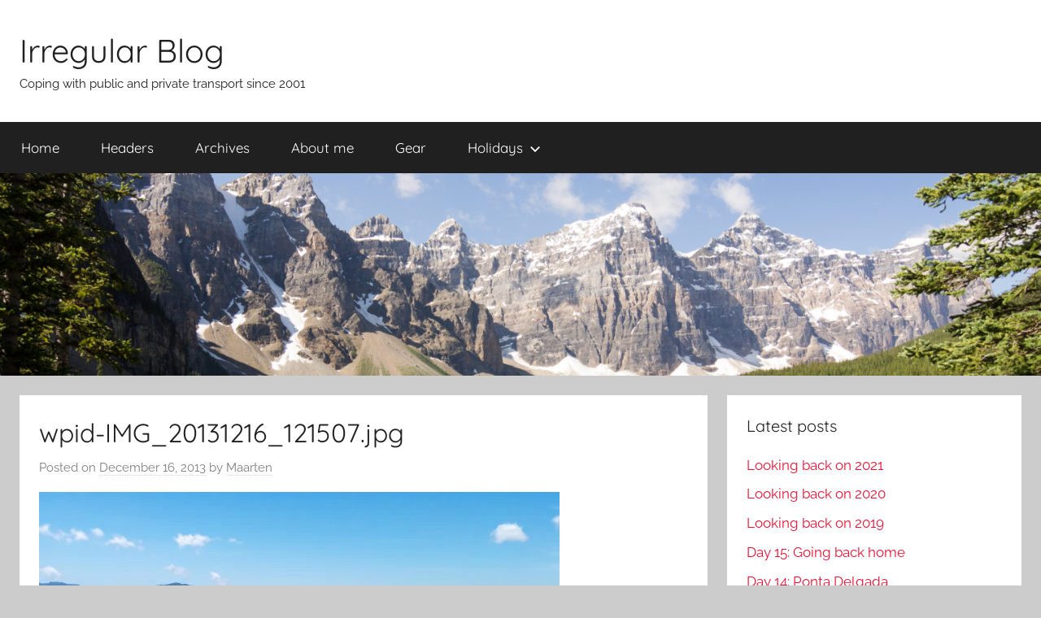

--- FILE ---
content_type: text/html; charset=UTF-8
request_url: https://www.maartentijhof.nl/wpid-img_20131216_121507-jpg/
body_size: 9425
content:
<!DOCTYPE html>
<html dir="ltr" lang="en-US">

<head>
<meta charset="UTF-8">
<meta name="viewport" content="width=device-width, initial-scale=1">
<link rel="profile" href="https://gmpg.org/xfn/11">

<title>wpid-IMG_20131216_121507.jpg | Irregular Blog</title>

		<!-- All in One SEO 4.9.3 - aioseo.com -->
	<meta name="robots" content="max-image-preview:large" />
	<meta name="author" content="Maarten"/>
	<link rel="canonical" href="https://www.maartentijhof.nl/wpid-img_20131216_121507-jpg/" />
	<meta name="generator" content="All in One SEO (AIOSEO) 4.9.3" />
		<script type="application/ld+json" class="aioseo-schema">
			{"@context":"https:\/\/schema.org","@graph":[{"@type":"BreadcrumbList","@id":"https:\/\/www.maartentijhof.nl\/wpid-img_20131216_121507-jpg\/#breadcrumblist","itemListElement":[{"@type":"ListItem","@id":"https:\/\/www.maartentijhof.nl#listItem","position":1,"name":"Home","item":"https:\/\/www.maartentijhof.nl","nextItem":{"@type":"ListItem","@id":"https:\/\/www.maartentijhof.nl\/wpid-img_20131216_121507-jpg\/#listItem","name":"wpid-IMG_20131216_121507.jpg"}},{"@type":"ListItem","@id":"https:\/\/www.maartentijhof.nl\/wpid-img_20131216_121507-jpg\/#listItem","position":2,"name":"wpid-IMG_20131216_121507.jpg","previousItem":{"@type":"ListItem","@id":"https:\/\/www.maartentijhof.nl#listItem","name":"Home"}}]},{"@type":"ItemPage","@id":"https:\/\/www.maartentijhof.nl\/wpid-img_20131216_121507-jpg\/#itempage","url":"https:\/\/www.maartentijhof.nl\/wpid-img_20131216_121507-jpg\/","name":"wpid-IMG_20131216_121507.jpg | Irregular Blog","inLanguage":"en-US","isPartOf":{"@id":"https:\/\/www.maartentijhof.nl\/#website"},"breadcrumb":{"@id":"https:\/\/www.maartentijhof.nl\/wpid-img_20131216_121507-jpg\/#breadcrumblist"},"author":{"@id":"https:\/\/www.maartentijhof.nl\/author\/admin\/#author"},"creator":{"@id":"https:\/\/www.maartentijhof.nl\/author\/admin\/#author"},"datePublished":"2013-12-16T09:39:38+01:00","dateModified":"2013-12-16T09:39:38+01:00"},{"@type":"Person","@id":"https:\/\/www.maartentijhof.nl\/#person","name":"Maarten","image":{"@type":"ImageObject","@id":"https:\/\/www.maartentijhof.nl\/wpid-img_20131216_121507-jpg\/#personImage","url":"https:\/\/secure.gravatar.com\/avatar\/a628c153fb0b5723903d8d02d4bf8d522174871442af3529d05a36ab1f775fb1?s=96&d=identicon&r=g","width":96,"height":96,"caption":"Maarten"}},{"@type":"Person","@id":"https:\/\/www.maartentijhof.nl\/author\/admin\/#author","url":"https:\/\/www.maartentijhof.nl\/author\/admin\/","name":"Maarten","image":{"@type":"ImageObject","@id":"https:\/\/www.maartentijhof.nl\/wpid-img_20131216_121507-jpg\/#authorImage","url":"https:\/\/secure.gravatar.com\/avatar\/a628c153fb0b5723903d8d02d4bf8d522174871442af3529d05a36ab1f775fb1?s=96&d=identicon&r=g","width":96,"height":96,"caption":"Maarten"}},{"@type":"WebSite","@id":"https:\/\/www.maartentijhof.nl\/#website","url":"https:\/\/www.maartentijhof.nl\/","name":"Irregular Blog","description":"Coping with public and private transport since 2001","inLanguage":"en-US","publisher":{"@id":"https:\/\/www.maartentijhof.nl\/#person"}}]}
		</script>
		<!-- All in One SEO -->

<!-- Jetpack Site Verification Tags -->
<meta name="google-site-verification" content="BkOgXAVQhgNsx2cVyTl60Ny3vaWaAAhFO1WULP9OBB0" />
<link rel='dns-prefetch' href='//secure.gravatar.com' />
<link rel='dns-prefetch' href='//stats.wp.com' />
<link rel='dns-prefetch' href='//v0.wordpress.com' />
<link rel='dns-prefetch' href='//jetpack.wordpress.com' />
<link rel='dns-prefetch' href='//s0.wp.com' />
<link rel='dns-prefetch' href='//public-api.wordpress.com' />
<link rel='dns-prefetch' href='//0.gravatar.com' />
<link rel='dns-prefetch' href='//1.gravatar.com' />
<link rel='dns-prefetch' href='//2.gravatar.com' />
<link rel='preconnect' href='//i0.wp.com' />
<link rel='preconnect' href='//c0.wp.com' />
<link rel="alternate" type="application/rss+xml" title="Irregular Blog &raquo; Feed" href="https://www.maartentijhof.nl/feed/" />
<link rel="alternate" type="application/rss+xml" title="Irregular Blog &raquo; Comments Feed" href="https://www.maartentijhof.nl/comments/feed/" />
<link rel="alternate" type="application/rss+xml" title="Irregular Blog &raquo; wpid-IMG_20131216_121507.jpg Comments Feed" href="https://www.maartentijhof.nl/feed/?attachment_id=2176" />
<link rel="alternate" title="oEmbed (JSON)" type="application/json+oembed" href="https://www.maartentijhof.nl/wp-json/oembed/1.0/embed?url=https%3A%2F%2Fwww.maartentijhof.nl%2Fwpid-img_20131216_121507-jpg%2F" />
<link rel="alternate" title="oEmbed (XML)" type="text/xml+oembed" href="https://www.maartentijhof.nl/wp-json/oembed/1.0/embed?url=https%3A%2F%2Fwww.maartentijhof.nl%2Fwpid-img_20131216_121507-jpg%2F&#038;format=xml" />
<style id='wp-img-auto-sizes-contain-inline-css' type='text/css'>
img:is([sizes=auto i],[sizes^="auto," i]){contain-intrinsic-size:3000px 1500px}
/*# sourceURL=wp-img-auto-sizes-contain-inline-css */
</style>
<link rel='stylesheet' id='donovan-theme-fonts-css' href='https://www.maartentijhof.nl/wp-content/fonts/92059e5a6fa08127916dbfe3f42341f4.css?ver=20201110' type='text/css' media='all' />
<style id='wp-emoji-styles-inline-css' type='text/css'>

	img.wp-smiley, img.emoji {
		display: inline !important;
		border: none !important;
		box-shadow: none !important;
		height: 1em !important;
		width: 1em !important;
		margin: 0 0.07em !important;
		vertical-align: -0.1em !important;
		background: none !important;
		padding: 0 !important;
	}
/*# sourceURL=wp-emoji-styles-inline-css */
</style>
<link rel='stylesheet' id='wp-block-library-css' href='https://c0.wp.com/c/6.9/wp-includes/css/dist/block-library/style.min.css' type='text/css' media='all' />
<style id='global-styles-inline-css' type='text/css'>
:root{--wp--preset--aspect-ratio--square: 1;--wp--preset--aspect-ratio--4-3: 4/3;--wp--preset--aspect-ratio--3-4: 3/4;--wp--preset--aspect-ratio--3-2: 3/2;--wp--preset--aspect-ratio--2-3: 2/3;--wp--preset--aspect-ratio--16-9: 16/9;--wp--preset--aspect-ratio--9-16: 9/16;--wp--preset--color--black: #000000;--wp--preset--color--cyan-bluish-gray: #abb8c3;--wp--preset--color--white: #ffffff;--wp--preset--color--pale-pink: #f78da7;--wp--preset--color--vivid-red: #cf2e2e;--wp--preset--color--luminous-vivid-orange: #ff6900;--wp--preset--color--luminous-vivid-amber: #fcb900;--wp--preset--color--light-green-cyan: #7bdcb5;--wp--preset--color--vivid-green-cyan: #00d084;--wp--preset--color--pale-cyan-blue: #8ed1fc;--wp--preset--color--vivid-cyan-blue: #0693e3;--wp--preset--color--vivid-purple: #9b51e0;--wp--preset--color--primary: #ee1133;--wp--preset--color--secondary: #d5001a;--wp--preset--color--tertiary: #bb0000;--wp--preset--color--accent: #1153ee;--wp--preset--color--highlight: #eedc11;--wp--preset--color--light-gray: #f2f2f2;--wp--preset--color--gray: #666666;--wp--preset--color--dark-gray: #202020;--wp--preset--gradient--vivid-cyan-blue-to-vivid-purple: linear-gradient(135deg,rgb(6,147,227) 0%,rgb(155,81,224) 100%);--wp--preset--gradient--light-green-cyan-to-vivid-green-cyan: linear-gradient(135deg,rgb(122,220,180) 0%,rgb(0,208,130) 100%);--wp--preset--gradient--luminous-vivid-amber-to-luminous-vivid-orange: linear-gradient(135deg,rgb(252,185,0) 0%,rgb(255,105,0) 100%);--wp--preset--gradient--luminous-vivid-orange-to-vivid-red: linear-gradient(135deg,rgb(255,105,0) 0%,rgb(207,46,46) 100%);--wp--preset--gradient--very-light-gray-to-cyan-bluish-gray: linear-gradient(135deg,rgb(238,238,238) 0%,rgb(169,184,195) 100%);--wp--preset--gradient--cool-to-warm-spectrum: linear-gradient(135deg,rgb(74,234,220) 0%,rgb(151,120,209) 20%,rgb(207,42,186) 40%,rgb(238,44,130) 60%,rgb(251,105,98) 80%,rgb(254,248,76) 100%);--wp--preset--gradient--blush-light-purple: linear-gradient(135deg,rgb(255,206,236) 0%,rgb(152,150,240) 100%);--wp--preset--gradient--blush-bordeaux: linear-gradient(135deg,rgb(254,205,165) 0%,rgb(254,45,45) 50%,rgb(107,0,62) 100%);--wp--preset--gradient--luminous-dusk: linear-gradient(135deg,rgb(255,203,112) 0%,rgb(199,81,192) 50%,rgb(65,88,208) 100%);--wp--preset--gradient--pale-ocean: linear-gradient(135deg,rgb(255,245,203) 0%,rgb(182,227,212) 50%,rgb(51,167,181) 100%);--wp--preset--gradient--electric-grass: linear-gradient(135deg,rgb(202,248,128) 0%,rgb(113,206,126) 100%);--wp--preset--gradient--midnight: linear-gradient(135deg,rgb(2,3,129) 0%,rgb(40,116,252) 100%);--wp--preset--font-size--small: 13px;--wp--preset--font-size--medium: 20px;--wp--preset--font-size--large: 36px;--wp--preset--font-size--x-large: 42px;--wp--preset--spacing--20: 0.44rem;--wp--preset--spacing--30: 0.67rem;--wp--preset--spacing--40: 1rem;--wp--preset--spacing--50: 1.5rem;--wp--preset--spacing--60: 2.25rem;--wp--preset--spacing--70: 3.38rem;--wp--preset--spacing--80: 5.06rem;--wp--preset--shadow--natural: 6px 6px 9px rgba(0, 0, 0, 0.2);--wp--preset--shadow--deep: 12px 12px 50px rgba(0, 0, 0, 0.4);--wp--preset--shadow--sharp: 6px 6px 0px rgba(0, 0, 0, 0.2);--wp--preset--shadow--outlined: 6px 6px 0px -3px rgb(255, 255, 255), 6px 6px rgb(0, 0, 0);--wp--preset--shadow--crisp: 6px 6px 0px rgb(0, 0, 0);}:where(.is-layout-flex){gap: 0.5em;}:where(.is-layout-grid){gap: 0.5em;}body .is-layout-flex{display: flex;}.is-layout-flex{flex-wrap: wrap;align-items: center;}.is-layout-flex > :is(*, div){margin: 0;}body .is-layout-grid{display: grid;}.is-layout-grid > :is(*, div){margin: 0;}:where(.wp-block-columns.is-layout-flex){gap: 2em;}:where(.wp-block-columns.is-layout-grid){gap: 2em;}:where(.wp-block-post-template.is-layout-flex){gap: 1.25em;}:where(.wp-block-post-template.is-layout-grid){gap: 1.25em;}.has-black-color{color: var(--wp--preset--color--black) !important;}.has-cyan-bluish-gray-color{color: var(--wp--preset--color--cyan-bluish-gray) !important;}.has-white-color{color: var(--wp--preset--color--white) !important;}.has-pale-pink-color{color: var(--wp--preset--color--pale-pink) !important;}.has-vivid-red-color{color: var(--wp--preset--color--vivid-red) !important;}.has-luminous-vivid-orange-color{color: var(--wp--preset--color--luminous-vivid-orange) !important;}.has-luminous-vivid-amber-color{color: var(--wp--preset--color--luminous-vivid-amber) !important;}.has-light-green-cyan-color{color: var(--wp--preset--color--light-green-cyan) !important;}.has-vivid-green-cyan-color{color: var(--wp--preset--color--vivid-green-cyan) !important;}.has-pale-cyan-blue-color{color: var(--wp--preset--color--pale-cyan-blue) !important;}.has-vivid-cyan-blue-color{color: var(--wp--preset--color--vivid-cyan-blue) !important;}.has-vivid-purple-color{color: var(--wp--preset--color--vivid-purple) !important;}.has-black-background-color{background-color: var(--wp--preset--color--black) !important;}.has-cyan-bluish-gray-background-color{background-color: var(--wp--preset--color--cyan-bluish-gray) !important;}.has-white-background-color{background-color: var(--wp--preset--color--white) !important;}.has-pale-pink-background-color{background-color: var(--wp--preset--color--pale-pink) !important;}.has-vivid-red-background-color{background-color: var(--wp--preset--color--vivid-red) !important;}.has-luminous-vivid-orange-background-color{background-color: var(--wp--preset--color--luminous-vivid-orange) !important;}.has-luminous-vivid-amber-background-color{background-color: var(--wp--preset--color--luminous-vivid-amber) !important;}.has-light-green-cyan-background-color{background-color: var(--wp--preset--color--light-green-cyan) !important;}.has-vivid-green-cyan-background-color{background-color: var(--wp--preset--color--vivid-green-cyan) !important;}.has-pale-cyan-blue-background-color{background-color: var(--wp--preset--color--pale-cyan-blue) !important;}.has-vivid-cyan-blue-background-color{background-color: var(--wp--preset--color--vivid-cyan-blue) !important;}.has-vivid-purple-background-color{background-color: var(--wp--preset--color--vivid-purple) !important;}.has-black-border-color{border-color: var(--wp--preset--color--black) !important;}.has-cyan-bluish-gray-border-color{border-color: var(--wp--preset--color--cyan-bluish-gray) !important;}.has-white-border-color{border-color: var(--wp--preset--color--white) !important;}.has-pale-pink-border-color{border-color: var(--wp--preset--color--pale-pink) !important;}.has-vivid-red-border-color{border-color: var(--wp--preset--color--vivid-red) !important;}.has-luminous-vivid-orange-border-color{border-color: var(--wp--preset--color--luminous-vivid-orange) !important;}.has-luminous-vivid-amber-border-color{border-color: var(--wp--preset--color--luminous-vivid-amber) !important;}.has-light-green-cyan-border-color{border-color: var(--wp--preset--color--light-green-cyan) !important;}.has-vivid-green-cyan-border-color{border-color: var(--wp--preset--color--vivid-green-cyan) !important;}.has-pale-cyan-blue-border-color{border-color: var(--wp--preset--color--pale-cyan-blue) !important;}.has-vivid-cyan-blue-border-color{border-color: var(--wp--preset--color--vivid-cyan-blue) !important;}.has-vivid-purple-border-color{border-color: var(--wp--preset--color--vivid-purple) !important;}.has-vivid-cyan-blue-to-vivid-purple-gradient-background{background: var(--wp--preset--gradient--vivid-cyan-blue-to-vivid-purple) !important;}.has-light-green-cyan-to-vivid-green-cyan-gradient-background{background: var(--wp--preset--gradient--light-green-cyan-to-vivid-green-cyan) !important;}.has-luminous-vivid-amber-to-luminous-vivid-orange-gradient-background{background: var(--wp--preset--gradient--luminous-vivid-amber-to-luminous-vivid-orange) !important;}.has-luminous-vivid-orange-to-vivid-red-gradient-background{background: var(--wp--preset--gradient--luminous-vivid-orange-to-vivid-red) !important;}.has-very-light-gray-to-cyan-bluish-gray-gradient-background{background: var(--wp--preset--gradient--very-light-gray-to-cyan-bluish-gray) !important;}.has-cool-to-warm-spectrum-gradient-background{background: var(--wp--preset--gradient--cool-to-warm-spectrum) !important;}.has-blush-light-purple-gradient-background{background: var(--wp--preset--gradient--blush-light-purple) !important;}.has-blush-bordeaux-gradient-background{background: var(--wp--preset--gradient--blush-bordeaux) !important;}.has-luminous-dusk-gradient-background{background: var(--wp--preset--gradient--luminous-dusk) !important;}.has-pale-ocean-gradient-background{background: var(--wp--preset--gradient--pale-ocean) !important;}.has-electric-grass-gradient-background{background: var(--wp--preset--gradient--electric-grass) !important;}.has-midnight-gradient-background{background: var(--wp--preset--gradient--midnight) !important;}.has-small-font-size{font-size: var(--wp--preset--font-size--small) !important;}.has-medium-font-size{font-size: var(--wp--preset--font-size--medium) !important;}.has-large-font-size{font-size: var(--wp--preset--font-size--large) !important;}.has-x-large-font-size{font-size: var(--wp--preset--font-size--x-large) !important;}
/*# sourceURL=global-styles-inline-css */
</style>

<style id='classic-theme-styles-inline-css' type='text/css'>
/*! This file is auto-generated */
.wp-block-button__link{color:#fff;background-color:#32373c;border-radius:9999px;box-shadow:none;text-decoration:none;padding:calc(.667em + 2px) calc(1.333em + 2px);font-size:1.125em}.wp-block-file__button{background:#32373c;color:#fff;text-decoration:none}
/*# sourceURL=/wp-includes/css/classic-themes.min.css */
</style>
<link rel='stylesheet' id='donovan-stylesheet-css' href='https://www.maartentijhof.nl/wp-content/themes/donovan/style.css?ver=1.9.2' type='text/css' media='all' />
<script type="text/javascript" src="https://www.maartentijhof.nl/wp-content/themes/donovan/assets/js/svgxuse.min.js?ver=1.2.6" id="svgxuse-js"></script>
<link rel="https://api.w.org/" href="https://www.maartentijhof.nl/wp-json/" /><link rel="alternate" title="JSON" type="application/json" href="https://www.maartentijhof.nl/wp-json/wp/v2/media/2176" /><link rel="EditURI" type="application/rsd+xml" title="RSD" href="https://www.maartentijhof.nl/xmlrpc.php?rsd" />
<meta name="generator" content="WordPress 6.9" />
<link rel='shortlink' href='https://wp.me/adYst-z6' />
	<style>img#wpstats{display:none}</style>
		<link rel="pingback" href="https://www.maartentijhof.nl/xmlrpc.php">
</head>

<body class="attachment wp-singular attachment-template-default single single-attachment postid-2176 attachmentid-2176 attachment-jpeg wp-embed-responsive wp-theme-donovan">

	<div id="page" class="site">
		<a class="skip-link screen-reader-text" href="#content">Skip to content</a>

		
		
		<header id="masthead" class="site-header clearfix" role="banner">

			<div class="header-main container clearfix">

				<div id="logo" class="site-branding clearfix">

										
			<p class="site-title"><a href="https://www.maartentijhof.nl/" rel="home">Irregular Blog</a></p>

							
			<p class="site-description">Coping with public and private transport since 2001</p>

			
				</div><!-- .site-branding -->

				
			</div><!-- .header-main -->

			

	<div id="main-navigation-wrap" class="primary-navigation-wrap">

		<div id="main-navigation-container" class="primary-navigation-container container">

			
			<button class="primary-menu-toggle menu-toggle" aria-controls="primary-menu" aria-expanded="false" >
				<svg class="icon icon-menu" aria-hidden="true" role="img"> <use xlink:href="https://www.maartentijhof.nl/wp-content/themes/donovan/assets/icons/genericons-neue.svg#menu"></use> </svg><svg class="icon icon-close" aria-hidden="true" role="img"> <use xlink:href="https://www.maartentijhof.nl/wp-content/themes/donovan/assets/icons/genericons-neue.svg#close"></use> </svg>				<span class="menu-toggle-text">Menu</span>
			</button>

			<div class="primary-navigation">

				<nav id="site-navigation" class="main-navigation" role="navigation"  aria-label="Primary Menu">

					<ul id="primary-menu" class="menu"><li id="menu-item-1582" class="menu-item menu-item-type-custom menu-item-object-custom menu-item-home menu-item-1582"><a href="https://www.maartentijhof.nl/">Home</a></li>
<li id="menu-item-1578" class="menu-item menu-item-type-post_type menu-item-object-page menu-item-1578"><a href="https://www.maartentijhof.nl/headers/">Headers</a></li>
<li id="menu-item-1579" class="menu-item menu-item-type-post_type menu-item-object-page menu-item-1579"><a href="https://www.maartentijhof.nl/archives/">Archives</a></li>
<li id="menu-item-1580" class="menu-item menu-item-type-post_type menu-item-object-page menu-item-1580"><a href="https://www.maartentijhof.nl/about/">About me</a></li>
<li id="menu-item-2029" class="menu-item menu-item-type-post_type menu-item-object-page menu-item-2029"><a href="https://www.maartentijhof.nl/gear/">Gear</a></li>
<li id="menu-item-2143" class="menu-item menu-item-type-taxonomy menu-item-object-category menu-item-has-children menu-item-2143"><a href="https://www.maartentijhof.nl/category/holiday/">Holidays<svg class="icon icon-expand" aria-hidden="true" role="img"> <use xlink:href="https://www.maartentijhof.nl/wp-content/themes/donovan/assets/icons/genericons-neue.svg#expand"></use> </svg></a>
<ul class="sub-menu">
	<li id="menu-item-4097" class="menu-item menu-item-type-taxonomy menu-item-object-category menu-item-4097"><a href="https://www.maartentijhof.nl/category/holiday/holiday-2018/">Holiday 2018</a></li>
	<li id="menu-item-3764" class="menu-item menu-item-type-taxonomy menu-item-object-category menu-item-3764"><a href="https://www.maartentijhof.nl/category/holiday/holiday-2016/">Holiday 2016</a></li>
	<li id="menu-item-2846" class="menu-item menu-item-type-taxonomy menu-item-object-category menu-item-2846"><a href="https://www.maartentijhof.nl/category/holiday/holiday-2015/">Holiday 2015</a></li>
	<li id="menu-item-2817" class="menu-item menu-item-type-taxonomy menu-item-object-category menu-item-2817"><a href="https://www.maartentijhof.nl/category/holiday/holiday-2014/">Holiday 2014</a></li>
	<li id="menu-item-2140" class="menu-item menu-item-type-taxonomy menu-item-object-category menu-item-has-children menu-item-2140"><a href="https://www.maartentijhof.nl/category/holiday/holiday-2013/">Holiday 2013<svg class="icon icon-expand" aria-hidden="true" role="img"> <use xlink:href="https://www.maartentijhof.nl/wp-content/themes/donovan/assets/icons/genericons-neue.svg#expand"></use> </svg></a>
	<ul class="sub-menu">
		<li id="menu-item-2567" class="menu-item menu-item-type-taxonomy menu-item-object-category menu-item-2567"><a href="https://www.maartentijhof.nl/category/holiday/holiday-2013/nz/">NZ</a></li>
		<li id="menu-item-2568" class="menu-item menu-item-type-taxonomy menu-item-object-category menu-item-2568"><a href="https://www.maartentijhof.nl/category/holiday/holiday-2013/sa/">SA</a></li>
	</ul>
</li>
	<li id="menu-item-2075" class="menu-item menu-item-type-taxonomy menu-item-object-category menu-item-2075"><a href="https://www.maartentijhof.nl/category/holiday/holiday-2012/">Holiday 2012</a></li>
	<li id="menu-item-2074" class="menu-item menu-item-type-taxonomy menu-item-object-category menu-item-2074"><a href="https://www.maartentijhof.nl/category/holiday/holiday-2011/">Holiday 2011</a></li>
	<li id="menu-item-2145" class="menu-item menu-item-type-taxonomy menu-item-object-category menu-item-2145"><a href="https://www.maartentijhof.nl/category/holiday/holiday-2010/">Holiday 2010</a></li>
	<li id="menu-item-2144" class="menu-item menu-item-type-taxonomy menu-item-object-category menu-item-2144"><a href="https://www.maartentijhof.nl/category/holiday/holiday-2009/">Holiday 2009</a></li>
</ul>
</li>
</ul>				</nav><!-- #site-navigation -->

			</div><!-- .primary-navigation -->

		</div>

	</div>



			
			<div id="headimg" class="header-image">

				<a href="https://www.maartentijhof.nl/">
					<img src="https://www.maartentijhof.nl/wp-content/uploads/2015/04/cropped-CanadaHeader-3.png" srcset="https://i0.wp.com/www.maartentijhof.nl/wp-content/uploads/2015/04/cropped-CanadaHeader-3.png?w=2560&amp;ssl=1 2560w, https://i0.wp.com/www.maartentijhof.nl/wp-content/uploads/2015/04/cropped-CanadaHeader-3.png?resize=640%2C125&amp;ssl=1 640w, https://i0.wp.com/www.maartentijhof.nl/wp-content/uploads/2015/04/cropped-CanadaHeader-3.png?resize=1024%2C200&amp;ssl=1 1024w, https://i0.wp.com/www.maartentijhof.nl/wp-content/uploads/2015/04/cropped-CanadaHeader-3.png?resize=1536%2C299&amp;ssl=1 1536w, https://i0.wp.com/www.maartentijhof.nl/wp-content/uploads/2015/04/cropped-CanadaHeader-3.png?resize=2048%2C399&amp;ssl=1 2048w, https://i0.wp.com/www.maartentijhof.nl/wp-content/uploads/2015/04/cropped-CanadaHeader-3.png?w=1820&amp;ssl=1 1820w" width="2560" height="499" alt="Irregular Blog">
				</a>

			</div>

			
			
		</header><!-- #masthead -->

		
		<div id="content" class="site-content container">

			
	<div id="primary" class="content-area">
		<main id="main" class="site-main">

		
<article id="post-2176" class="post-2176 attachment type-attachment status-inherit hentry">

	
			<div class="post-image">
							</div>

			
	<div class="post-content">

		<header class="entry-header">

			<h1 class="entry-title">wpid-IMG_20131216_121507.jpg</h1>
			<div class="entry-meta post-details"><span class="posted-on meta-date">Posted on <a href="https://www.maartentijhof.nl/wpid-img_20131216_121507-jpg/" rel="bookmark"><time class="entry-date published updated" datetime="2013-12-16T09:39:38+01:00">December 16, 2013</time></a></span><span class="posted-by meta-author"> by <span class="author vcard"><a class="url fn n" href="https://www.maartentijhof.nl/author/admin/" title="View all posts by Maarten" rel="author">Maarten</a></span></span></div>
		</header><!-- .entry-header -->

		<div class="entry-content clearfix">

			<p class="attachment"><a href="https://i0.wp.com/www.maartentijhof.nl/wp-content/uploads/2013/12/wpid-IMG_20131216_121507.jpg?ssl=1"><img fetchpriority="high" decoding="async" width="640" height="480" src="https://i0.wp.com/www.maartentijhof.nl/wp-content/uploads/2013/12/wpid-IMG_20131216_121507.jpg?fit=640%2C480&amp;ssl=1" class="attachment-medium size-medium" alt="" srcset="https://i0.wp.com/www.maartentijhof.nl/wp-content/uploads/2013/12/wpid-IMG_20131216_121507.jpg?w=3264&amp;ssl=1 3264w, https://i0.wp.com/www.maartentijhof.nl/wp-content/uploads/2013/12/wpid-IMG_20131216_121507.jpg?resize=640%2C480&amp;ssl=1 640w, https://i0.wp.com/www.maartentijhof.nl/wp-content/uploads/2013/12/wpid-IMG_20131216_121507.jpg?resize=1024%2C768&amp;ssl=1 1024w, https://i0.wp.com/www.maartentijhof.nl/wp-content/uploads/2013/12/wpid-IMG_20131216_121507.jpg?w=1820&amp;ssl=1 1820w, https://i0.wp.com/www.maartentijhof.nl/wp-content/uploads/2013/12/wpid-IMG_20131216_121507.jpg?w=2730&amp;ssl=1 2730w" sizes="(max-width: 640px) 100vw, 640px" data-attachment-id="2176" data-permalink="https://www.maartentijhof.nl/wpid-img_20131216_121507-jpg/" data-orig-file="https://i0.wp.com/www.maartentijhof.nl/wp-content/uploads/2013/12/wpid-IMG_20131216_121507.jpg?fit=3264%2C2448&amp;ssl=1" data-orig-size="3264,2448" data-comments-opened="1" data-image-meta="{&quot;aperture&quot;:&quot;0&quot;,&quot;credit&quot;:&quot;&quot;,&quot;camera&quot;:&quot;&quot;,&quot;caption&quot;:&quot;&quot;,&quot;created_timestamp&quot;:&quot;0&quot;,&quot;copyright&quot;:&quot;&quot;,&quot;focal_length&quot;:&quot;0&quot;,&quot;iso&quot;:&quot;0&quot;,&quot;shutter_speed&quot;:&quot;0&quot;,&quot;title&quot;:&quot;&quot;}" data-image-title="wpid-IMG_20131216_121507.jpg" data-image-description="" data-image-caption="" data-medium-file="https://i0.wp.com/www.maartentijhof.nl/wp-content/uploads/2013/12/wpid-IMG_20131216_121507.jpg?fit=640%2C480&amp;ssl=1" data-large-file="https://i0.wp.com/www.maartentijhof.nl/wp-content/uploads/2013/12/wpid-IMG_20131216_121507.jpg?fit=910%2C683&amp;ssl=1" /></a></p>

			
		</div><!-- .entry-content -->

		
	</div><!-- .post-content -->

	<footer class="entry-footer post-details">
			</footer><!-- .entry-footer -->

</article>

	<nav class="navigation post-navigation" aria-label="Posts">
		<h2 class="screen-reader-text">Post navigation</h2>
		<div class="nav-links"><div class="nav-previous"><a href="https://www.maartentijhof.nl/wpid-img_20131216_121507-jpg/" rel="prev"><span class="nav-link-text">Previous Post</span><h3 class="entry-title">wpid-IMG_20131216_121507.jpg</h3></a></div></div>
	</nav>
<div id="comments" class="comments-area">

	
		<div id="respond" class="comment-respond">
			<h3 id="reply-title" class="comment-reply-title">Leave a Reply<small><a rel="nofollow" id="cancel-comment-reply-link" href="/wpid-img_20131216_121507-jpg/#respond" style="display:none;">Cancel reply</a></small></h3>			<form id="commentform" class="comment-form">
				<iframe
					title="Comment Form"
					src="https://jetpack.wordpress.com/jetpack-comment/?blogid=3330669&#038;postid=2176&#038;comment_registration=0&#038;require_name_email=1&#038;stc_enabled=1&#038;stb_enabled=1&#038;show_avatars=1&#038;avatar_default=identicon&#038;greeting=Leave+a+Reply&#038;jetpack_comments_nonce=787746d52a&#038;greeting_reply=Leave+a+Reply+to+%25s&#038;color_scheme=light&#038;lang=en_US&#038;jetpack_version=15.4&#038;iframe_unique_id=1&#038;show_cookie_consent=10&#038;has_cookie_consent=0&#038;is_current_user_subscribed=0&#038;token_key=%3Bnormal%3B&#038;sig=b733a55dc11256492fe5998279dffefefe9ade3b#parent=https%3A%2F%2Fwww.maartentijhof.nl%2Fwpid-img_20131216_121507-jpg%2F"
											name="jetpack_remote_comment"
						style="width:100%; height: 430px; border:0;"
										class="jetpack_remote_comment"
					id="jetpack_remote_comment"
					sandbox="allow-same-origin allow-top-navigation allow-scripts allow-forms allow-popups"
				>
									</iframe>
									<!--[if !IE]><!-->
					<script>
						document.addEventListener('DOMContentLoaded', function () {
							var commentForms = document.getElementsByClassName('jetpack_remote_comment');
							for (var i = 0; i < commentForms.length; i++) {
								commentForms[i].allowTransparency = false;
								commentForms[i].scrolling = 'no';
							}
						});
					</script>
					<!--<![endif]-->
							</form>
		</div>

		
		<input type="hidden" name="comment_parent" id="comment_parent" value="" />

		<p class="akismet_comment_form_privacy_notice">This site uses Akismet to reduce spam. <a href="https://akismet.com/privacy/" target="_blank" rel="nofollow noopener">Learn how your comment data is processed.</a></p>
</div><!-- #comments -->

		</main><!-- #main -->
	</div><!-- #primary -->


	<section id="secondary" class="sidebar widget-area clearfix" role="complementary">

		
		<section id="recent-posts-6" class="widget widget_recent_entries">
		<h4 class="widget-title">Latest posts</h4>
		<ul>
											<li>
					<a href="https://www.maartentijhof.nl/2022/02/11/looking-back-on-2021/">Looking back on 2021</a>
									</li>
											<li>
					<a href="https://www.maartentijhof.nl/2021/02/27/looking-back-on-2020/">Looking back on 2020</a>
									</li>
											<li>
					<a href="https://www.maartentijhof.nl/2019/11/14/looking-back-on-2019/">Looking back on 2019</a>
									</li>
											<li>
					<a href="https://www.maartentijhof.nl/2018/06/17/day-15-going-back-home/">Day 15: Going back home</a>
									</li>
											<li>
					<a href="https://www.maartentijhof.nl/2018/06/16/day-14-ponta-delgada/">Day 14: Ponta Delgada</a>
									</li>
					</ul>

		</section><section id="search-6" class="widget widget_search"><h4 class="widget-title">Search</h4>
<form role="search" method="get" class="search-form" action="https://www.maartentijhof.nl/">
	<label>
		<span class="screen-reader-text">Search for:</span>
		<input type="search" class="search-field"
			placeholder="Search &hellip;"
			value="" name="s"
			title="Search for:" />
	</label>
	<button type="submit" class="search-submit">
		<svg class="icon icon-search" aria-hidden="true" role="img"> <use xlink:href="https://www.maartentijhof.nl/wp-content/themes/donovan/assets/icons/genericons-neue.svg#search"></use> </svg>		<span class="screen-reader-text">Search</span>
	</button>
</form>
</section>
	</section><!-- #secondary -->


	</div><!-- #content -->

	
	<div id="footer" class="footer-wrap">

		<footer id="colophon" class="site-footer container clearfix" role="contentinfo">

			
			<div id="footer-line" class="site-info">
								
		<span class="credit-link">
			WordPress Theme: Donovan by ThemeZee.		</span>

					</div><!-- .site-info -->

		</footer><!-- #colophon -->

	</div>

</div><!-- #page -->

<script type="speculationrules">
{"prefetch":[{"source":"document","where":{"and":[{"href_matches":"/*"},{"not":{"href_matches":["/wp-*.php","/wp-admin/*","/wp-content/uploads/*","/wp-content/*","/wp-content/plugins/*","/wp-content/themes/donovan/*","/*\\?(.+)"]}},{"not":{"selector_matches":"a[rel~=\"nofollow\"]"}},{"not":{"selector_matches":".no-prefetch, .no-prefetch a"}}]},"eagerness":"conservative"}]}
</script>
<script type="text/javascript" id="donovan-navigation-js-extra">
/* <![CDATA[ */
var donovanScreenReaderText = {"expand":"Expand child menu","collapse":"Collapse child menu","icon":"\u003Csvg class=\"icon icon-expand\" aria-hidden=\"true\" role=\"img\"\u003E \u003Cuse xlink:href=\"https://www.maartentijhof.nl/wp-content/themes/donovan/assets/icons/genericons-neue.svg#expand\"\u003E\u003C/use\u003E \u003C/svg\u003E"};
//# sourceURL=donovan-navigation-js-extra
/* ]]> */
</script>
<script type="text/javascript" src="https://www.maartentijhof.nl/wp-content/themes/donovan/assets/js/navigation.min.js?ver=20220224" id="donovan-navigation-js"></script>
<script type="text/javascript" src="https://c0.wp.com/c/6.9/wp-includes/js/comment-reply.min.js" id="comment-reply-js" async="async" data-wp-strategy="async" fetchpriority="low"></script>
<script type="text/javascript" id="jetpack-stats-js-before">
/* <![CDATA[ */
_stq = window._stq || [];
_stq.push([ "view", {"v":"ext","blog":"3330669","post":"2176","tz":"1","srv":"www.maartentijhof.nl","j":"1:15.4"} ]);
_stq.push([ "clickTrackerInit", "3330669", "2176" ]);
//# sourceURL=jetpack-stats-js-before
/* ]]> */
</script>
<script type="text/javascript" src="https://stats.wp.com/e-202604.js" id="jetpack-stats-js" defer="defer" data-wp-strategy="defer"></script>
<script defer type="text/javascript" src="https://www.maartentijhof.nl/wp-content/plugins/akismet/_inc/akismet-frontend.js?ver=1762970123" id="akismet-frontend-js"></script>
<script id="wp-emoji-settings" type="application/json">
{"baseUrl":"https://s.w.org/images/core/emoji/17.0.2/72x72/","ext":".png","svgUrl":"https://s.w.org/images/core/emoji/17.0.2/svg/","svgExt":".svg","source":{"concatemoji":"https://www.maartentijhof.nl/wp-includes/js/wp-emoji-release.min.js?ver=6.9"}}
</script>
<script type="module">
/* <![CDATA[ */
/*! This file is auto-generated */
const a=JSON.parse(document.getElementById("wp-emoji-settings").textContent),o=(window._wpemojiSettings=a,"wpEmojiSettingsSupports"),s=["flag","emoji"];function i(e){try{var t={supportTests:e,timestamp:(new Date).valueOf()};sessionStorage.setItem(o,JSON.stringify(t))}catch(e){}}function c(e,t,n){e.clearRect(0,0,e.canvas.width,e.canvas.height),e.fillText(t,0,0);t=new Uint32Array(e.getImageData(0,0,e.canvas.width,e.canvas.height).data);e.clearRect(0,0,e.canvas.width,e.canvas.height),e.fillText(n,0,0);const a=new Uint32Array(e.getImageData(0,0,e.canvas.width,e.canvas.height).data);return t.every((e,t)=>e===a[t])}function p(e,t){e.clearRect(0,0,e.canvas.width,e.canvas.height),e.fillText(t,0,0);var n=e.getImageData(16,16,1,1);for(let e=0;e<n.data.length;e++)if(0!==n.data[e])return!1;return!0}function u(e,t,n,a){switch(t){case"flag":return n(e,"\ud83c\udff3\ufe0f\u200d\u26a7\ufe0f","\ud83c\udff3\ufe0f\u200b\u26a7\ufe0f")?!1:!n(e,"\ud83c\udde8\ud83c\uddf6","\ud83c\udde8\u200b\ud83c\uddf6")&&!n(e,"\ud83c\udff4\udb40\udc67\udb40\udc62\udb40\udc65\udb40\udc6e\udb40\udc67\udb40\udc7f","\ud83c\udff4\u200b\udb40\udc67\u200b\udb40\udc62\u200b\udb40\udc65\u200b\udb40\udc6e\u200b\udb40\udc67\u200b\udb40\udc7f");case"emoji":return!a(e,"\ud83e\u1fac8")}return!1}function f(e,t,n,a){let r;const o=(r="undefined"!=typeof WorkerGlobalScope&&self instanceof WorkerGlobalScope?new OffscreenCanvas(300,150):document.createElement("canvas")).getContext("2d",{willReadFrequently:!0}),s=(o.textBaseline="top",o.font="600 32px Arial",{});return e.forEach(e=>{s[e]=t(o,e,n,a)}),s}function r(e){var t=document.createElement("script");t.src=e,t.defer=!0,document.head.appendChild(t)}a.supports={everything:!0,everythingExceptFlag:!0},new Promise(t=>{let n=function(){try{var e=JSON.parse(sessionStorage.getItem(o));if("object"==typeof e&&"number"==typeof e.timestamp&&(new Date).valueOf()<e.timestamp+604800&&"object"==typeof e.supportTests)return e.supportTests}catch(e){}return null}();if(!n){if("undefined"!=typeof Worker&&"undefined"!=typeof OffscreenCanvas&&"undefined"!=typeof URL&&URL.createObjectURL&&"undefined"!=typeof Blob)try{var e="postMessage("+f.toString()+"("+[JSON.stringify(s),u.toString(),c.toString(),p.toString()].join(",")+"));",a=new Blob([e],{type:"text/javascript"});const r=new Worker(URL.createObjectURL(a),{name:"wpTestEmojiSupports"});return void(r.onmessage=e=>{i(n=e.data),r.terminate(),t(n)})}catch(e){}i(n=f(s,u,c,p))}t(n)}).then(e=>{for(const n in e)a.supports[n]=e[n],a.supports.everything=a.supports.everything&&a.supports[n],"flag"!==n&&(a.supports.everythingExceptFlag=a.supports.everythingExceptFlag&&a.supports[n]);var t;a.supports.everythingExceptFlag=a.supports.everythingExceptFlag&&!a.supports.flag,a.supports.everything||((t=a.source||{}).concatemoji?r(t.concatemoji):t.wpemoji&&t.twemoji&&(r(t.twemoji),r(t.wpemoji)))});
//# sourceURL=https://www.maartentijhof.nl/wp-includes/js/wp-emoji-loader.min.js
/* ]]> */
</script>
		<script type="text/javascript">
			(function () {
				const iframe = document.getElementById( 'jetpack_remote_comment' );
								const watchReply = function() {
					// Check addComment._Jetpack_moveForm to make sure we don't monkey-patch twice.
					if ( 'undefined' !== typeof addComment && ! addComment._Jetpack_moveForm ) {
						// Cache the Core function.
						addComment._Jetpack_moveForm = addComment.moveForm;
						const commentParent = document.getElementById( 'comment_parent' );
						const cancel = document.getElementById( 'cancel-comment-reply-link' );

						function tellFrameNewParent ( commentParentValue ) {
							const url = new URL( iframe.src );
							if ( commentParentValue ) {
								url.searchParams.set( 'replytocom', commentParentValue )
							} else {
								url.searchParams.delete( 'replytocom' );
							}
							if( iframe.src !== url.href ) {
								iframe.src = url.href;
							}
						};

						cancel.addEventListener( 'click', function () {
							tellFrameNewParent( false );
						} );

						addComment.moveForm = function ( _, parentId ) {
							tellFrameNewParent( parentId );
							return addComment._Jetpack_moveForm.apply( null, arguments );
						};
					}
				}
				document.addEventListener( 'DOMContentLoaded', watchReply );
				// In WP 6.4+, the script is loaded asynchronously, so we need to wait for it to load before we monkey-patch the functions it introduces.
				document.querySelector('#comment-reply-js')?.addEventListener( 'load', watchReply );

								
				const commentIframes = document.getElementsByClassName('jetpack_remote_comment');

				window.addEventListener('message', function(event) {
					if (event.origin !== 'https://jetpack.wordpress.com') {
						return;
					}

					if (!event?.data?.iframeUniqueId && !event?.data?.height) {
						return;
					}

					const eventDataUniqueId = event.data.iframeUniqueId;

					// Change height for the matching comment iframe
					for (let i = 0; i < commentIframes.length; i++) {
						const iframe = commentIframes[i];
						const url = new URL(iframe.src);
						const iframeUniqueIdParam = url.searchParams.get('iframe_unique_id');
						if (iframeUniqueIdParam == event.data.iframeUniqueId) {
							iframe.style.height = event.data.height + 'px';
							return;
						}
					}
				});
			})();
		</script>
		
</body>
</html>
